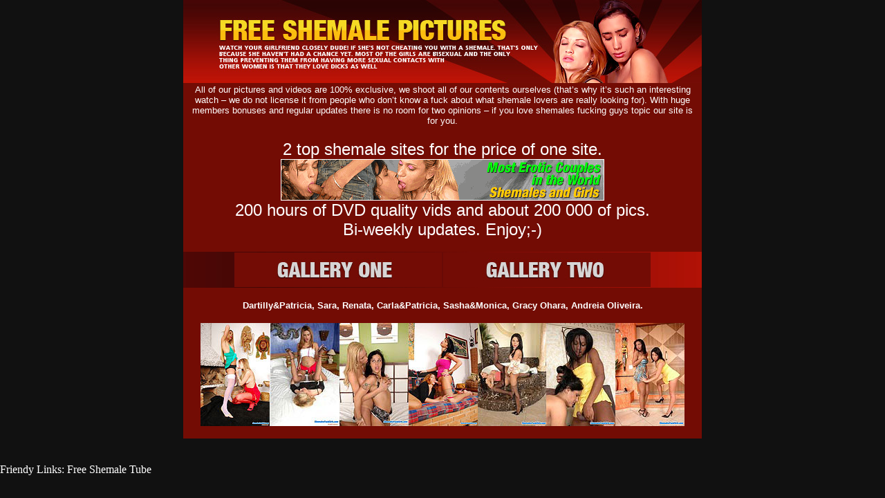

--- FILE ---
content_type: text/html
request_url: http://www.tgjpg.com/free-shemale-pictures/main.html
body_size: 4499
content:
<html>
<head>
<title>Free Shemale Pictures</title>
<META name="keywords" content="shemalesfuckgirls shemales fuck girls shemale porn galleries straponfuckers sex pictures">
<META name="description" content="Sexy girls sucking brazilian transsexual's dicks.">
</head>
<body bgcolor="111111" text="#000000" topmargin="0" leftmargin="0" rightmargin="0">
<style type="text/css">
<!--
a {   text-decoration: none}
a:hover {  text-decoration: underline}
-->
</style>
<table width="750" align="center" border="0" bgcolor="730c04" style=border-style:dashed;border-color:ffffff;border-width:0px;  cellpadding="0" cellspacing="0" style="border-collapse: collapse">
<TR><td>
<table width="750" align="center" border="0" bordercolor="ffa748" bgcolor="730c04" cellpadding="0" cellspacing="0" style="border-collapse: collapse">
<TR><td>
<table border="0" align="center" cellpadding="0" cellspacing="0" width="750">
<TR>
<TD height="120" bgcolor="74090a"><center><a title="Shemalesfuckgirls" href="http://www.shemalesfuckgirls.com/cgi-bin/click.cgi?wetall2" style="text-decoration: none" onfocus="window.status='http://www.shemalesfuckgirls.com';return true;" 
            onmouseout="window.status='';return true;" 
            onmouseover="window.status='http://www.shemalesfuckgirls.com';return true;"><img src="http://www.tgjpg.com/free-shemale-pictures/free-shemale-pictures.jpg" border="0" alt="Free Shemale Pictures"></a></center>
</TD></TR></table>
<table width="740" align="center" border="0" bordercolor="110000" cellpadding="2" cellspacing="2" style="border-collapse: collapse">
<TR><td width="740"><center>
<font size="2" face="arial" color="ffffff">
All of our pictures and videos are 100% exclusive, we shoot all of our contents ourselves (that�s why it�s such an interesting watch � we do not license it from people who don�t know a fuck about what shemale lovers are really looking for). With huge members bonuses and regular updates there is no room for two opinions � if you love shemales fucking guys topic our site is for you.</font></td></TR></table><br>
<TABLE Align="Center" width="720" border="0" bordercolor="ffff00" cellpadding="0" cellspacing="0" style="border-collapse: collapse">
<TR><td><center>
<a title="Shemalesfuckgirls" href="http://www.shemalesfuckgirls.com/cgi-bin/click.cgi?wetall2" style="text-decoration: none" onfocus="window.status='http://www.shemalesfuckgirls.com';return true;" 
            onmouseout="window.status='';return true;" 
            onmouseover="window.status='http://www.shemalesfuckgirls.com';return true;">
<font size="5" face="arial" color="ffffff">2 top shemale sites for the price of one site.
<br><img alt="Shemalesfuckgirls" src="http://www.tgjpg.com/free-shemale-pictures/shemalesfuckgirls.gif" border=0>
<br>200 hours of DVD quality vids and about 200 000 of pics.<br> Bi-weekly updates. Enjoy;-)</font></a></td></TR></table><br>
<TABLE Align="Center" width="750" border="0" background="http://www.tgjpg.com/brazilian-shemales/shemales-fuck.jpg" bordercolor="ffff00" cellpadding="0" cellspacing="0" style="border-collapse: collapse">
<TR><td>
<table width="600" align="center" border="0" bordercolor="110000" cellpadding="1" cellspacing="0" style="border-collapse: collapse">
<TR>
<TD><a title="Free Shemale Pictures" href="http://www.tgjpg.com/free-shemale-pictures/free-shemale-pictures_1.htm"><center><img src="http://www.tgjpg.com/brazilian-shemales/free-shemales.jpg" width="300" height="50" border="0"></center></a></td>
<TD><a title="Free Shemale Pictures" href="http://www.tgjpg.com/free-shemale-pictures/free-shemale-pictures_2.htm"><center><img src="http://www.tgjpg.com/brazilian-shemales/shemale-pics.jpg" width="300" height="50" border="0"></center></a></td>
</TR></table></td></TR></table>
<TABLE Align="Center" width="720" border="0" bordercolor="ffff00" cellpadding="0" cellspacing="0" style="border-collapse: collapse">
<TR><td><center><br>
<font size="2" face="arial" color="ffffff"><b>Dartilly&Patricia, Sara, Renata, Carla&Patricia, Sasha&Monica, Gracy Ohara, Andreia Oliveira.</b></font>
<br><br><img src="http://www.tgjpg.com/free-shemale-pictures/free-shemale-pictures_72.jpg" height="149" border="0" alt="Free Shemale Pictures" width="700" align="center"></a>
<br></center></td></TR></table><br>
</td></tr></table></td></tr></table>
<br><br><font color="ffffff">Friendy Links: </font><a href="http://www.xxxfreedirect.com/tube.shtml"><font color="ffffff">Free Shemale Tube</font></a><br><br>
</body>
</html>
